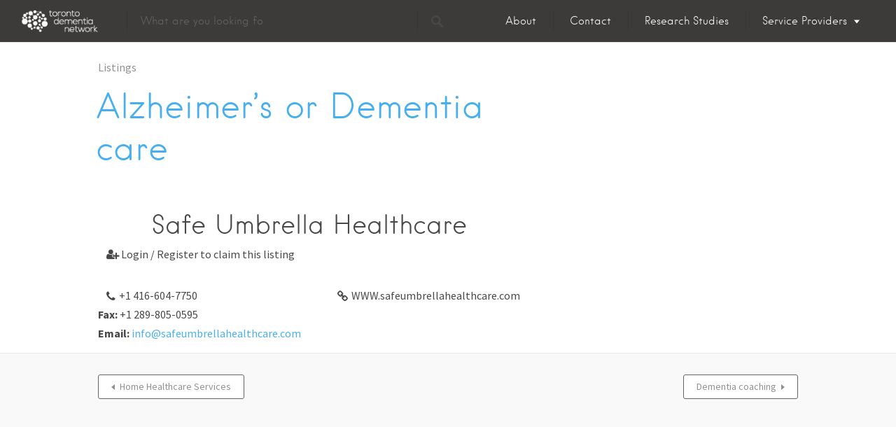

--- FILE ---
content_type: text/html; charset=UTF-8
request_url: https://tdn.alz.to/listings/safe-umbrella-healthcare-gta-mississauga-oakville-halton-markham-scarborough-alzheimers-or-dementia-care/
body_size: 15679
content:
<!DOCTYPE html>
<html lang="en-US">
<head>
<meta charset="UTF-8">
<meta name="viewport" content="width=device-width, initial-scale=1, user-scalable=no">
<link rel="profile" href="http://gmpg.org/xfn/11">
<link rel="pingback" href="https://tdn.alz.to/xmlrpc.php">

<meta name='robots' content='index, follow, max-image-preview:large, max-snippet:-1, max-video-preview:-1' />
	<style>img:is([sizes="auto" i], [sizes^="auto," i]) { contain-intrinsic-size: 3000px 1500px }</style>
	
	<!-- This site is optimized with the Yoast SEO plugin v26.2 - https://yoast.com/wordpress/plugins/seo/ -->
	<title>Alzheimer&#039;s or Dementia care | Toronto Dementia Network</title>
	<link rel="canonical" href="https://tdn.alz.to/listings/safe-umbrella-healthcare-gta-mississauga-oakville-halton-markham-scarborough-alzheimers-or-dementia-care/" />
	<meta property="og:locale" content="en_US" />
	<meta property="og:type" content="article" />
	<meta property="og:title" content="Alzheimer&#039;s or Dementia care | Toronto Dementia Network" />
	<meta property="og:description" content="Safe Umbrella provided home health care services * services provided by registered nurses, registered practical nurses, personal support workers and health care aids * services available at clients homes, nursing and retirement homes and hospitals. Services include: Companionship, sitter and escort services Foot care Home making and personal care Infant and child care Live in [&hellip;]" />
	<meta property="og:url" content="https://tdn.alz.to/listings/safe-umbrella-healthcare-gta-mississauga-oakville-halton-markham-scarborough-alzheimers-or-dementia-care/" />
	<meta property="og:site_name" content="Toronto Dementia Network" />
	<meta property="article:publisher" content="https://www.facebook.com/AlzheimerToronto" />
	<meta property="article:modified_time" content="2023-08-11T17:14:52+00:00" />
	<meta property="og:image" content="https://dev-toronto-dementia-network.pantheonsite.io/wp-content/uploads/2016/08/logo_548x223.png" />
	<meta name="twitter:card" content="summary_large_image" />
	<meta name="twitter:site" content="@alztoronto" />
	<script type="application/ld+json" class="yoast-schema-graph">{"@context":"https://schema.org","@graph":[{"@type":"WebPage","@id":"https://tdn.alz.to/listings/safe-umbrella-healthcare-gta-mississauga-oakville-halton-markham-scarborough-alzheimers-or-dementia-care/","url":"https://tdn.alz.to/listings/safe-umbrella-healthcare-gta-mississauga-oakville-halton-markham-scarborough-alzheimers-or-dementia-care/","name":"Alzheimer's or Dementia care | Toronto Dementia Network","isPartOf":{"@id":"https://tdn.alz.to/#website"},"datePublished":"2023-08-09T18:17:50+00:00","dateModified":"2023-08-11T17:14:52+00:00","breadcrumb":{"@id":"https://tdn.alz.to/listings/safe-umbrella-healthcare-gta-mississauga-oakville-halton-markham-scarborough-alzheimers-or-dementia-care/#breadcrumb"},"inLanguage":"en-US","potentialAction":[{"@type":"ReadAction","target":["https://tdn.alz.to/listings/safe-umbrella-healthcare-gta-mississauga-oakville-halton-markham-scarborough-alzheimers-or-dementia-care/"]}]},{"@type":"BreadcrumbList","@id":"https://tdn.alz.to/listings/safe-umbrella-healthcare-gta-mississauga-oakville-halton-markham-scarborough-alzheimers-or-dementia-care/#breadcrumb","itemListElement":[{"@type":"ListItem","position":1,"name":"Home","item":"https://tdn.alz.to/"},{"@type":"ListItem","position":2,"name":"Listings","item":"https://tdn.alz.to/services/"},{"@type":"ListItem","position":3,"name":"Alzheimer&#8217;s or Dementia care"}]},{"@type":"WebSite","@id":"https://tdn.alz.to/#website","url":"https://tdn.alz.to/","name":"Toronto Dementia Network","description":"Dementia Related Services and Events in Toronto","publisher":{"@id":"https://tdn.alz.to/#organization"},"potentialAction":[{"@type":"SearchAction","target":{"@type":"EntryPoint","urlTemplate":"https://tdn.alz.to/?s={search_term_string}"},"query-input":{"@type":"PropertyValueSpecification","valueRequired":true,"valueName":"search_term_string"}}],"inLanguage":"en-US"},{"@type":"Organization","@id":"https://tdn.alz.to/#organization","name":"Toronto Dementia Network","url":"https://tdn.alz.to/","logo":{"@type":"ImageObject","inLanguage":"en-US","@id":"https://tdn.alz.to/#/schema/logo/image/","url":"https://dev-toronto-dementia-network.pantheonsite.io/wp-content/uploads/2016/08/logo_548x223.png","contentUrl":"https://dev-toronto-dementia-network.pantheonsite.io/wp-content/uploads/2016/08/logo_548x223.png","width":548,"height":223,"caption":"Toronto Dementia Network"},"image":{"@id":"https://tdn.alz.to/#/schema/logo/image/"},"sameAs":["https://www.facebook.com/AlzheimerToronto","https://x.com/alztoronto","https://www.instagram.com/alztoronto","http://www.linkedin.com/company/alzheimer-society-of-toronto?trk=hb_tab_compy_id_3053788","https://www.youtube.com/user/alzheimertoronto"]}]}</script>
	<!-- / Yoast SEO plugin. -->


<link rel='dns-prefetch' href='//tdn.alz.to' />
<link rel='dns-prefetch' href='//maps.google.com' />
<link rel='dns-prefetch' href='//cdnjs.cloudflare.com' />
<link rel='dns-prefetch' href='//fonts.googleapis.com' />
<link rel="alternate" type="application/rss+xml" title="Toronto Dementia Network &raquo; Feed" href="https://tdn.alz.to/feed/" />
<link rel="alternate" type="application/rss+xml" title="Toronto Dementia Network &raquo; Comments Feed" href="https://tdn.alz.to/comments/feed/" />
<link rel="alternate" type="application/rss+xml" title="Toronto Dementia Network &raquo; Alzheimer&#8217;s or Dementia care Comments Feed" href="https://tdn.alz.to/listings/safe-umbrella-healthcare-gta-mississauga-oakville-halton-markham-scarborough-alzheimers-or-dementia-care/feed/" />
<script type="text/javascript">
/* <![CDATA[ */
window._wpemojiSettings = {"baseUrl":"https:\/\/s.w.org\/images\/core\/emoji\/16.0.1\/72x72\/","ext":".png","svgUrl":"https:\/\/s.w.org\/images\/core\/emoji\/16.0.1\/svg\/","svgExt":".svg","source":{"concatemoji":"https:\/\/tdn.alz.to\/wp-includes\/js\/wp-emoji-release.min.js?ver=6.8.3"}};
/*! This file is auto-generated */
!function(s,n){var o,i,e;function c(e){try{var t={supportTests:e,timestamp:(new Date).valueOf()};sessionStorage.setItem(o,JSON.stringify(t))}catch(e){}}function p(e,t,n){e.clearRect(0,0,e.canvas.width,e.canvas.height),e.fillText(t,0,0);var t=new Uint32Array(e.getImageData(0,0,e.canvas.width,e.canvas.height).data),a=(e.clearRect(0,0,e.canvas.width,e.canvas.height),e.fillText(n,0,0),new Uint32Array(e.getImageData(0,0,e.canvas.width,e.canvas.height).data));return t.every(function(e,t){return e===a[t]})}function u(e,t){e.clearRect(0,0,e.canvas.width,e.canvas.height),e.fillText(t,0,0);for(var n=e.getImageData(16,16,1,1),a=0;a<n.data.length;a++)if(0!==n.data[a])return!1;return!0}function f(e,t,n,a){switch(t){case"flag":return n(e,"\ud83c\udff3\ufe0f\u200d\u26a7\ufe0f","\ud83c\udff3\ufe0f\u200b\u26a7\ufe0f")?!1:!n(e,"\ud83c\udde8\ud83c\uddf6","\ud83c\udde8\u200b\ud83c\uddf6")&&!n(e,"\ud83c\udff4\udb40\udc67\udb40\udc62\udb40\udc65\udb40\udc6e\udb40\udc67\udb40\udc7f","\ud83c\udff4\u200b\udb40\udc67\u200b\udb40\udc62\u200b\udb40\udc65\u200b\udb40\udc6e\u200b\udb40\udc67\u200b\udb40\udc7f");case"emoji":return!a(e,"\ud83e\udedf")}return!1}function g(e,t,n,a){var r="undefined"!=typeof WorkerGlobalScope&&self instanceof WorkerGlobalScope?new OffscreenCanvas(300,150):s.createElement("canvas"),o=r.getContext("2d",{willReadFrequently:!0}),i=(o.textBaseline="top",o.font="600 32px Arial",{});return e.forEach(function(e){i[e]=t(o,e,n,a)}),i}function t(e){var t=s.createElement("script");t.src=e,t.defer=!0,s.head.appendChild(t)}"undefined"!=typeof Promise&&(o="wpEmojiSettingsSupports",i=["flag","emoji"],n.supports={everything:!0,everythingExceptFlag:!0},e=new Promise(function(e){s.addEventListener("DOMContentLoaded",e,{once:!0})}),new Promise(function(t){var n=function(){try{var e=JSON.parse(sessionStorage.getItem(o));if("object"==typeof e&&"number"==typeof e.timestamp&&(new Date).valueOf()<e.timestamp+604800&&"object"==typeof e.supportTests)return e.supportTests}catch(e){}return null}();if(!n){if("undefined"!=typeof Worker&&"undefined"!=typeof OffscreenCanvas&&"undefined"!=typeof URL&&URL.createObjectURL&&"undefined"!=typeof Blob)try{var e="postMessage("+g.toString()+"("+[JSON.stringify(i),f.toString(),p.toString(),u.toString()].join(",")+"));",a=new Blob([e],{type:"text/javascript"}),r=new Worker(URL.createObjectURL(a),{name:"wpTestEmojiSupports"});return void(r.onmessage=function(e){c(n=e.data),r.terminate(),t(n)})}catch(e){}c(n=g(i,f,p,u))}t(n)}).then(function(e){for(var t in e)n.supports[t]=e[t],n.supports.everything=n.supports.everything&&n.supports[t],"flag"!==t&&(n.supports.everythingExceptFlag=n.supports.everythingExceptFlag&&n.supports[t]);n.supports.everythingExceptFlag=n.supports.everythingExceptFlag&&!n.supports.flag,n.DOMReady=!1,n.readyCallback=function(){n.DOMReady=!0}}).then(function(){return e}).then(function(){var e;n.supports.everything||(n.readyCallback(),(e=n.source||{}).concatemoji?t(e.concatemoji):e.wpemoji&&e.twemoji&&(t(e.twemoji),t(e.wpemoji)))}))}((window,document),window._wpemojiSettings);
/* ]]> */
</script>
<style id='wp-emoji-styles-inline-css' type='text/css'>

	img.wp-smiley, img.emoji {
		display: inline !important;
		border: none !important;
		box-shadow: none !important;
		height: 1em !important;
		width: 1em !important;
		margin: 0 0.07em !important;
		vertical-align: -0.1em !important;
		background: none !important;
		padding: 0 !important;
	}
</style>
<link rel='stylesheet' id='wp-block-library-css' href='https://tdn.alz.to/wp-includes/css/dist/block-library/style.min.css?ver=6.8.3' type='text/css' media='all' />
<style id='classic-theme-styles-inline-css' type='text/css'>
/*! This file is auto-generated */
.wp-block-button__link{color:#fff;background-color:#32373c;border-radius:9999px;box-shadow:none;text-decoration:none;padding:calc(.667em + 2px) calc(1.333em + 2px);font-size:1.125em}.wp-block-file__button{background:#32373c;color:#fff;text-decoration:none}
</style>
<style id='global-styles-inline-css' type='text/css'>
:root{--wp--preset--aspect-ratio--square: 1;--wp--preset--aspect-ratio--4-3: 4/3;--wp--preset--aspect-ratio--3-4: 3/4;--wp--preset--aspect-ratio--3-2: 3/2;--wp--preset--aspect-ratio--2-3: 2/3;--wp--preset--aspect-ratio--16-9: 16/9;--wp--preset--aspect-ratio--9-16: 9/16;--wp--preset--color--black: #000000;--wp--preset--color--cyan-bluish-gray: #abb8c3;--wp--preset--color--white: #ffffff;--wp--preset--color--pale-pink: #f78da7;--wp--preset--color--vivid-red: #cf2e2e;--wp--preset--color--luminous-vivid-orange: #ff6900;--wp--preset--color--luminous-vivid-amber: #fcb900;--wp--preset--color--light-green-cyan: #7bdcb5;--wp--preset--color--vivid-green-cyan: #00d084;--wp--preset--color--pale-cyan-blue: #8ed1fc;--wp--preset--color--vivid-cyan-blue: #0693e3;--wp--preset--color--vivid-purple: #9b51e0;--wp--preset--gradient--vivid-cyan-blue-to-vivid-purple: linear-gradient(135deg,rgba(6,147,227,1) 0%,rgb(155,81,224) 100%);--wp--preset--gradient--light-green-cyan-to-vivid-green-cyan: linear-gradient(135deg,rgb(122,220,180) 0%,rgb(0,208,130) 100%);--wp--preset--gradient--luminous-vivid-amber-to-luminous-vivid-orange: linear-gradient(135deg,rgba(252,185,0,1) 0%,rgba(255,105,0,1) 100%);--wp--preset--gradient--luminous-vivid-orange-to-vivid-red: linear-gradient(135deg,rgba(255,105,0,1) 0%,rgb(207,46,46) 100%);--wp--preset--gradient--very-light-gray-to-cyan-bluish-gray: linear-gradient(135deg,rgb(238,238,238) 0%,rgb(169,184,195) 100%);--wp--preset--gradient--cool-to-warm-spectrum: linear-gradient(135deg,rgb(74,234,220) 0%,rgb(151,120,209) 20%,rgb(207,42,186) 40%,rgb(238,44,130) 60%,rgb(251,105,98) 80%,rgb(254,248,76) 100%);--wp--preset--gradient--blush-light-purple: linear-gradient(135deg,rgb(255,206,236) 0%,rgb(152,150,240) 100%);--wp--preset--gradient--blush-bordeaux: linear-gradient(135deg,rgb(254,205,165) 0%,rgb(254,45,45) 50%,rgb(107,0,62) 100%);--wp--preset--gradient--luminous-dusk: linear-gradient(135deg,rgb(255,203,112) 0%,rgb(199,81,192) 50%,rgb(65,88,208) 100%);--wp--preset--gradient--pale-ocean: linear-gradient(135deg,rgb(255,245,203) 0%,rgb(182,227,212) 50%,rgb(51,167,181) 100%);--wp--preset--gradient--electric-grass: linear-gradient(135deg,rgb(202,248,128) 0%,rgb(113,206,126) 100%);--wp--preset--gradient--midnight: linear-gradient(135deg,rgb(2,3,129) 0%,rgb(40,116,252) 100%);--wp--preset--font-size--small: 13px;--wp--preset--font-size--medium: 20px;--wp--preset--font-size--large: 36px;--wp--preset--font-size--x-large: 42px;--wp--preset--spacing--20: 0.44rem;--wp--preset--spacing--30: 0.67rem;--wp--preset--spacing--40: 1rem;--wp--preset--spacing--50: 1.5rem;--wp--preset--spacing--60: 2.25rem;--wp--preset--spacing--70: 3.38rem;--wp--preset--spacing--80: 5.06rem;--wp--preset--shadow--natural: 6px 6px 9px rgba(0, 0, 0, 0.2);--wp--preset--shadow--deep: 12px 12px 50px rgba(0, 0, 0, 0.4);--wp--preset--shadow--sharp: 6px 6px 0px rgba(0, 0, 0, 0.2);--wp--preset--shadow--outlined: 6px 6px 0px -3px rgba(255, 255, 255, 1), 6px 6px rgba(0, 0, 0, 1);--wp--preset--shadow--crisp: 6px 6px 0px rgba(0, 0, 0, 1);}:where(.is-layout-flex){gap: 0.5em;}:where(.is-layout-grid){gap: 0.5em;}body .is-layout-flex{display: flex;}.is-layout-flex{flex-wrap: wrap;align-items: center;}.is-layout-flex > :is(*, div){margin: 0;}body .is-layout-grid{display: grid;}.is-layout-grid > :is(*, div){margin: 0;}:where(.wp-block-columns.is-layout-flex){gap: 2em;}:where(.wp-block-columns.is-layout-grid){gap: 2em;}:where(.wp-block-post-template.is-layout-flex){gap: 1.25em;}:where(.wp-block-post-template.is-layout-grid){gap: 1.25em;}.has-black-color{color: var(--wp--preset--color--black) !important;}.has-cyan-bluish-gray-color{color: var(--wp--preset--color--cyan-bluish-gray) !important;}.has-white-color{color: var(--wp--preset--color--white) !important;}.has-pale-pink-color{color: var(--wp--preset--color--pale-pink) !important;}.has-vivid-red-color{color: var(--wp--preset--color--vivid-red) !important;}.has-luminous-vivid-orange-color{color: var(--wp--preset--color--luminous-vivid-orange) !important;}.has-luminous-vivid-amber-color{color: var(--wp--preset--color--luminous-vivid-amber) !important;}.has-light-green-cyan-color{color: var(--wp--preset--color--light-green-cyan) !important;}.has-vivid-green-cyan-color{color: var(--wp--preset--color--vivid-green-cyan) !important;}.has-pale-cyan-blue-color{color: var(--wp--preset--color--pale-cyan-blue) !important;}.has-vivid-cyan-blue-color{color: var(--wp--preset--color--vivid-cyan-blue) !important;}.has-vivid-purple-color{color: var(--wp--preset--color--vivid-purple) !important;}.has-black-background-color{background-color: var(--wp--preset--color--black) !important;}.has-cyan-bluish-gray-background-color{background-color: var(--wp--preset--color--cyan-bluish-gray) !important;}.has-white-background-color{background-color: var(--wp--preset--color--white) !important;}.has-pale-pink-background-color{background-color: var(--wp--preset--color--pale-pink) !important;}.has-vivid-red-background-color{background-color: var(--wp--preset--color--vivid-red) !important;}.has-luminous-vivid-orange-background-color{background-color: var(--wp--preset--color--luminous-vivid-orange) !important;}.has-luminous-vivid-amber-background-color{background-color: var(--wp--preset--color--luminous-vivid-amber) !important;}.has-light-green-cyan-background-color{background-color: var(--wp--preset--color--light-green-cyan) !important;}.has-vivid-green-cyan-background-color{background-color: var(--wp--preset--color--vivid-green-cyan) !important;}.has-pale-cyan-blue-background-color{background-color: var(--wp--preset--color--pale-cyan-blue) !important;}.has-vivid-cyan-blue-background-color{background-color: var(--wp--preset--color--vivid-cyan-blue) !important;}.has-vivid-purple-background-color{background-color: var(--wp--preset--color--vivid-purple) !important;}.has-black-border-color{border-color: var(--wp--preset--color--black) !important;}.has-cyan-bluish-gray-border-color{border-color: var(--wp--preset--color--cyan-bluish-gray) !important;}.has-white-border-color{border-color: var(--wp--preset--color--white) !important;}.has-pale-pink-border-color{border-color: var(--wp--preset--color--pale-pink) !important;}.has-vivid-red-border-color{border-color: var(--wp--preset--color--vivid-red) !important;}.has-luminous-vivid-orange-border-color{border-color: var(--wp--preset--color--luminous-vivid-orange) !important;}.has-luminous-vivid-amber-border-color{border-color: var(--wp--preset--color--luminous-vivid-amber) !important;}.has-light-green-cyan-border-color{border-color: var(--wp--preset--color--light-green-cyan) !important;}.has-vivid-green-cyan-border-color{border-color: var(--wp--preset--color--vivid-green-cyan) !important;}.has-pale-cyan-blue-border-color{border-color: var(--wp--preset--color--pale-cyan-blue) !important;}.has-vivid-cyan-blue-border-color{border-color: var(--wp--preset--color--vivid-cyan-blue) !important;}.has-vivid-purple-border-color{border-color: var(--wp--preset--color--vivid-purple) !important;}.has-vivid-cyan-blue-to-vivid-purple-gradient-background{background: var(--wp--preset--gradient--vivid-cyan-blue-to-vivid-purple) !important;}.has-light-green-cyan-to-vivid-green-cyan-gradient-background{background: var(--wp--preset--gradient--light-green-cyan-to-vivid-green-cyan) !important;}.has-luminous-vivid-amber-to-luminous-vivid-orange-gradient-background{background: var(--wp--preset--gradient--luminous-vivid-amber-to-luminous-vivid-orange) !important;}.has-luminous-vivid-orange-to-vivid-red-gradient-background{background: var(--wp--preset--gradient--luminous-vivid-orange-to-vivid-red) !important;}.has-very-light-gray-to-cyan-bluish-gray-gradient-background{background: var(--wp--preset--gradient--very-light-gray-to-cyan-bluish-gray) !important;}.has-cool-to-warm-spectrum-gradient-background{background: var(--wp--preset--gradient--cool-to-warm-spectrum) !important;}.has-blush-light-purple-gradient-background{background: var(--wp--preset--gradient--blush-light-purple) !important;}.has-blush-bordeaux-gradient-background{background: var(--wp--preset--gradient--blush-bordeaux) !important;}.has-luminous-dusk-gradient-background{background: var(--wp--preset--gradient--luminous-dusk) !important;}.has-pale-ocean-gradient-background{background: var(--wp--preset--gradient--pale-ocean) !important;}.has-electric-grass-gradient-background{background: var(--wp--preset--gradient--electric-grass) !important;}.has-midnight-gradient-background{background: var(--wp--preset--gradient--midnight) !important;}.has-small-font-size{font-size: var(--wp--preset--font-size--small) !important;}.has-medium-font-size{font-size: var(--wp--preset--font-size--medium) !important;}.has-large-font-size{font-size: var(--wp--preset--font-size--large) !important;}.has-x-large-font-size{font-size: var(--wp--preset--font-size--x-large) !important;}
:where(.wp-block-post-template.is-layout-flex){gap: 1.25em;}:where(.wp-block-post-template.is-layout-grid){gap: 1.25em;}
:where(.wp-block-columns.is-layout-flex){gap: 2em;}:where(.wp-block-columns.is-layout-grid){gap: 2em;}
:root :where(.wp-block-pullquote){font-size: 1.5em;line-height: 1.6;}
</style>
<link rel='stylesheet' id='select2-css' href='https://tdn.alz.to/wp-content/plugins/wp-job-manager/assets/lib/select2/select2.min.css?ver=4.0.10' type='text/css' media='all' />
<link rel='stylesheet' id='wp-job-manager-frontend-css' href='https://tdn.alz.to/wp-content/plugins/wp-job-manager/assets/dist/css/frontend.css?ver=dfd3b8d2ce68f47df57d' type='text/css' media='all' />
<link rel='stylesheet' id='listable-default-fonts-css' href='https://fonts.googleapis.com/css?family=Source+Sans+Pro%3A400%2C300%2C600%2C700&#038;ver=6.8.3' type='text/css' media='all' />
<link rel='stylesheet' id='listable-style-css' href='https://tdn.alz.to/wp-content/themes/listable/style.css?ver=100.8.5' type='text/css' media='all' />
<script type="text/javascript" src="https://tdn.alz.to/wp-includes/js/jquery/jquery.min.js?ver=3.7.1" id="jquery-core-js"></script>
<script type="text/javascript" src="https://tdn.alz.to/wp-includes/js/jquery/jquery-migrate.min.js?ver=3.4.1" id="jquery-migrate-js"></script>
<script type="text/javascript" src="//cdnjs.cloudflare.com/ajax/libs/gsap/1.18.5/TweenLite.min.js?ver=6.8.3" id="tween-lite-js"></script>
<script type="text/javascript" src="//cdnjs.cloudflare.com/ajax/libs/gsap/1.18.5/plugins/ScrollToPlugin.min.js?ver=6.8.3" id="scroll-to-plugin-js"></script>
<script type="text/javascript" src="//cdnjs.cloudflare.com/ajax/libs/gsap/1.18.5/plugins/CSSPlugin.min.js?ver=6.8.3" id="cssplugin-js"></script>
<link rel="https://api.w.org/" href="https://tdn.alz.to/wp-json/" /><link rel="alternate" title="JSON" type="application/json" href="https://tdn.alz.to/wp-json/wp/v2/job-listings/13748" /><link rel="EditURI" type="application/rsd+xml" title="RSD" href="https://tdn.alz.to/xmlrpc.php?rsd" />
<meta name="generator" content="WordPress 6.8.3" />
<link rel='shortlink' href='https://tdn.alz.to/?p=13748' />
<link rel="alternate" title="oEmbed (JSON)" type="application/json+oembed" href="https://tdn.alz.to/wp-json/oembed/1.0/embed?url=https%3A%2F%2Ftdn.alz.to%2Flistings%2Fsafe-umbrella-healthcare-gta-mississauga-oakville-halton-markham-scarborough-alzheimers-or-dementia-care%2F" />
<link rel="alternate" title="oEmbed (XML)" type="text/xml+oembed" href="https://tdn.alz.to/wp-json/oembed/1.0/embed?url=https%3A%2F%2Ftdn.alz.to%2Flistings%2Fsafe-umbrella-healthcare-gta-mississauga-oakville-halton-markham-scarborough-alzheimers-or-dementia-care%2F&#038;format=xml" />
<meta name="google-site-verification" content="am8ob_OyZL5OxF6vUTEcwCjdAa57fkHhqwCaPirKeG8" />
<!-- Google Tag Manager -->
<noscript><iframe src="//www.googletagmanager.com/ns.html?id=GTM-WDQJGH"
height="0" width="0" style="display:none;visibility:hidden"></iframe></noscript>
<script>(function(w,d,s,l,i){w[l]=w[l]||[];w[l].push({'gtm.start':
new Date().getTime(),event:'gtm.js'});var f=d.getElementsByTagName(s)[0],
j=d.createElement(s),dl=l!='dataLayer'?'&l='+l:'';j.async=true;j.src=
'//www.googletagmanager.com/gtm.js?id='+i+dl;f.parentNode.insertBefore(j,f);
})(window,document,'script','dataLayer','GTM-WDQJGH');</script>
<!-- End Google Tag Manager --><link rel="icon" href="https://tdn.alz.to/wp-content/uploads/2017/06/cropped-logo_brain_512x512-32x32.png" sizes="32x32" />
<link rel="icon" href="https://tdn.alz.to/wp-content/uploads/2017/06/cropped-logo_brain_512x512-192x192.png" sizes="192x192" />
<link rel="apple-touch-icon" href="https://tdn.alz.to/wp-content/uploads/2017/06/cropped-logo_brain_512x512-180x180.png" />
<meta name="msapplication-TileImage" content="https://tdn.alz.to/wp-content/uploads/2017/06/cropped-logo_brain_512x512-270x270.png" />
		<style type="text/css" id="wp-custom-css">
			.flexbox .card__company {
	-webkit-flex-grow: 1;
	flex-grow: 1; 
	-ms-flex-positive: 1;
}

.card--listing.is--featured {
    border: 2px solid red !important;
}

.card--listing.is--featured .card__image::before {
	background: none!important;
}

.card__featured-tag {
	background-color: #ff4d55!important;
}

.page-listings .card__image {
	display: block!important;
}

.popup__image::after, .card__image::after {
	padding-top: 10px!important;
}

.popup__image, .card__image {
	background: none!important;
}

.header-facet-wrapper .search-submit {
    margin-left: 220px; 
}

.address__state-short, .address__country-short { display: none; }

.address__city, .address__postcode { display: inline; }

.page-template-default .header-facet-wrapper {
	color: #ffffff;
}

.page-template-default  .facetwp-facet-fsearch input[type=text] {
	color: #ffffff;
}
.page-template-default  .facetwp-facet-fsearch .facetwp-search::-ms-input-placeholder {
	color: #D4D4D4;
}

.page-template-default  .facetwp-facet-fsearch .facetwp-search::-moz-placeholder {
	color: #D4D4D4;
}

.page-template-default  .facetwp-facet-fsearch .facetwp-search:-moz-placeholder {
	color: #D4D4D4;
}

.page-template-default .facetwp-facet-fsearch .facetwp-search::-webkit-input-placeholder {
	color: #D4D4D4;
}

.page-template-front_page .header--transparent .menu-trigger.menu--open {
    -webkit-filter: invert(0);
    filter: invert(0);
}

@media only screen and (min-width: 900px) {
	.page-header.has-featured-image {
		padding: 3.75rem;
	}
	.page-header:not(.has-featured-image) {
		padding: 3.75rem;
	}
}
		</style>
		</head>
<body class="wp-singular job_listing-template-default single single-job_listing postid-13748 wp-custom-logo wp-theme-listable is--using-facetwp listable" data-mapbox-token="" data-mapbox-style="">
<div id="page" class="hfeed site">
	<a class="skip-link screen-reader-text" href="#content">Skip to content</a>

	<header id="masthead" class="site-header  " role="banner">
		<div class="site-branding  site-branding--image"><a href="https://tdn.alz.to/" class="custom-logo-link" rel="home"><img width="147" height="39" src="https://tdn.alz.to/wp-content/uploads/2016/08/logo_147x39.png" class="custom-logo" alt="TDN" decoding="async" /></a></div>
					<div class="header-facet-wrapper">
				<div class="facetwp-facet facetwp-facet-fsearch facetwp-type-search" data-name="fsearch" data-type="search"></div>					<div class="hide">
						<script>
							(function ($) {
								$(document).ready(function () {
									//prevent the facets from disappearing
									FWP.loading_handler = function() {}
								});

								$(document).on('keyup','.header-facet-wrapper input[type="text"]', function(e) {
									if (e.which === 13) {
										//if the user presses ENTER/RETURN in a text field then redirect
										facetwp_redirect_to_listings();
										return false;
									}
								});

								$(document).on('change','.header-facet-wrapper select, .header-facet-wrapper input[type="checkbox"]', function(ev, el) {
									if ( $( this ).val() !== '' ) {
										facetwp_redirect_to_listings();
									}
								});
							})(jQuery);

							facetwp_redirect_to_listings = function() {
								jQuery('body').css('opacity', '0');
								//wait a little bit
								setTimeout(function () {
									//if the user presses ENTER/RETURN in a text field then redirect
									FWP.parse_facets();
									FWP.set_hash();

									var query_string = FWP.build_query_string();
									if ('' != query_string) {
										query_string = '?' + query_string;
									}
									window.location.href = 'https://tdn.alz.to/services/' + query_string;
									return false;
								}, 700);
							}
						</script>
						<div class="facetwp-template" data-name="listings"></div>					</div>
								<button class="search-submit" name="submit" id="searchsubmit" onclick="FWP.refresh(); facetwp_redirect_to_listings();">
					<svg class="search-icon" width="18px" height="18px" viewBox="0 0 18 18" version="1.1" xmlns="http://www.w3.org/2000/svg" xmlns:xlink="http://www.w3.org/1999/xlink">
    <defs></defs>
    <g id="Layout---Header" stroke="none" stroke-width="1" fill="none" fill-rule="evenodd">
        <g id="Header-4" transform="translate(-486.000000, -76.000000)" fill="currentColor">
            <g id="Header" transform="translate(0.000000, 55.000000)">
                <g id="Search" transform="translate(226.000000, 17.000000)">
                    <path d="M276.815533,20.8726 C276.2478,21.4392667 275.3406,21.4392667 274.801133,20.8726 L270.318733,16.3611333 C267.7374,18.0352667 264.2478,17.7518 261.9782,15.4539333 C259.3406,12.8155333 259.3406,8.61633333 261.9782,5.979 C264.6166,3.34033333 268.815533,3.34033333 271.4542,5.979 C273.694733,8.21953333 274.035533,11.7374 272.3614,14.3184667 L276.8718,18.8299333 C277.3542,19.3686 277.3542,20.3051333 276.815533,20.8726 L276.815533,20.8726 Z M269.694733,7.6518 C268.020867,5.979 265.297933,5.979 263.624067,7.6518 C261.949933,9.32593333 261.949933,12.0499333 263.624067,13.7227333 C265.297933,15.3966 268.020867,15.3966 269.694733,13.7227333 C271.368867,12.0499333 271.368867,9.32593333 269.694733,7.6518 L269.694733,7.6518 Z" id="Search-Icon"></path>
                </g>
            </g>
        </g>
    </g>
</svg>
				</button>
			</div>
		

				<button class="menu-trigger  menu--open  js-menu-trigger">
		<svg width="30px" height="30px" viewBox="0 0 30 30" version="1.1" xmlns="http://www.w3.org/2000/svg" xmlns:xlink="http://www.w3.org/1999/xlink">
    <defs></defs>
    <g id="Responsiveness" stroke="none" stroke-width="1" fill="currentColor" fill-rule="evenodd">
        <g id="noun_70916" transform="translate(0.000000, 5.000000)">
            <path d="M0.909090909,2.22222222 L29.0909091,2.22222222 C29.5927273,2.22222222 30,1.72444444 30,1.11111111 C30,0.497777778 29.5927273,0 29.0909091,0 L0.909090909,0 C0.407272727,0 0,0.497777778 0,1.11111111 C0,1.72444444 0.407272727,2.22222222 0.909090909,2.22222222 L0.909090909,2.22222222 Z" id="Shape"></path>
            <path d="M0.909090909,11.1111111 L29.0909091,11.1111111 C29.5927273,11.1111111 30,10.6133333 30,10 C30,9.38666667 29.5927273,8.88888889 29.0909091,8.88888889 L0.909090909,8.88888889 C0.407272727,8.88888889 0,9.38666667 0,10 C0,10.6133333 0.407272727,11.1111111 0.909090909,11.1111111 L0.909090909,11.1111111 Z" id="Shape"></path>
            <path d="M0.909090909,20 L29.0909091,20 C29.5927273,20 30,19.5022222 30,18.8888889 C30,18.2755556 29.5927273,17.7777778 29.0909091,17.7777778 L0.909090909,17.7777778 C0.407272727,17.7777778 0,18.2755556 0,18.8888889 C0,19.5022222 0.407272727,20 0.909090909,20 L0.909090909,20 Z" id="Shape"></path>
        </g>
    </g>
</svg>
		</button>
		<nav id="site-navigation" class="menu-wrapper" role="navigation">
			<button class="menu-trigger  menu--close  js-menu-trigger">

				<svg class="close-icon" width="30" height="30" viewBox="0 0 30 30" fill="currentColor" xmlns="http://www.w3.org/2000/svg"><path d="M16.326 15l13.4-13.4c.366-.366.366-.96 0-1.325-.366-.367-.96-.367-1.326 0L15 13.675 1.6.275C1.235-.093.64-.093.275.275c-.367.365-.367.96 0 1.324l13.4 13.4-13.4 13.4c-.367.364-.367.96 0 1.323.182.184.422.275.662.275.24 0 .48-.09.663-.276l13.4-13.4 13.4 13.4c.183.184.423.275.663.275.24 0 .48-.09.662-.276.367-.365.367-.96 0-1.324L16.325 15z" fill-rule="evenodd"/>

			</button>

			<ul id="menu-main-menu" class="primary-menu"><li id="menu-item-11177" class="menu-item menu-item-type-post_type menu-item-object-page menu-item-11177"><a href="https://tdn.alz.to/about/" class=" ">About</a></li>
<li id="menu-item-11176" class="menu-item menu-item-type-post_type menu-item-object-page menu-item-11176"><a href="https://tdn.alz.to/contact/" class=" ">Contact</a></li>
<li id="menu-item-13372" class="menu-item menu-item-type-custom menu-item-object-custom menu-item-13372"><a href="/research-studies/" class=" ">Research Studies</a></li>
<li id="menu-item-12663" class="menu-item menu-item-type-custom menu-item-object-custom menu-item-has-children menu-item-12663"><a href="/login/" class=" ">Service Providers</a>
<ul class="sub-menu">
	<li id="menu-item-12784" class="menu-item menu-item-type-post_type menu-item-object-page menu-item-12784"><a href="https://tdn.alz.to/how-to/" class=" ">How To</a></li>
	<li id="menu-item-11199" class="nmr-logged-out menu-item menu-item-type-custom menu-item-object-custom menu-item-11199"><a href="/new-account" class=" ">Register</a></li>
	<li id="menu-item-12662" class="nmr-logged-out menu-item menu-item-type-custom menu-item-object-custom menu-item-12662"><a href="/account" class=" ">Log In</a></li>
</ul>
</li>
</ul>
		</nav>
			</header><!-- #masthead -->

	<div id="content" class="site-content js-header-height-padding-top">

<div id="primary" class="content-area">
	<main id="main" class="site-main" role="main">

	
		<article id="post-13748" class="post-13748 job_listing type-job_listing status-publish hentry service_type-behavioural-management service_type-client-intervention-and-assistance service_type-dementia-specific service_type-early-onset-services-under-65 service_type-homemaking-home-help service_type-hospital-to-home-transition-service service_type-in-home-and-community-services service_type-live-in-caregivers service_type-nursing-services service_type-occupational-therapy service_type-palliative-care-hospice service_type-personal-care-personal-support service_type-physiotherapy service_type-respite-care-at-home service_type-transportation-services language-english language-french language-hindi language-portugese delivery-modality-at-a-clinic delivery-modality-in-a-long-term-care-facility delivery-modality-in-home not-claimed" itemscope itemtype="http://schema.org/LocalBusiness">
			
				<div>
					
<div class="single_job_listing"
	data-latitude=""
	data-longitude=""
	data-categories=""
	>

			<div class="grid">
			<div class="grid__item  column-content  entry-content">
				<header class="entry-header">
					<nav class="single-categories-breadcrumb">
						<a href="https://tdn.alz.to/services/">Listings</a> >>
											</nav>

					<h1 class="entry-title" itemprop="name">Alzheimer&#8217;s or Dementia care</h1>
					<h2 id="jmfe-wrap-company_name" class="jmfe-custom-field-wrap "><center id="jmfe-custom-company_name" class="jmfe-custom-field ">Safe Umbrella Healthcare</center></h2>					<p><a href='/wp-login.php?action=register' class='claim-listing listing-contact'><span style='font-family: FontAwesome;'>&#xf234;</span> Login / Register to claim this listing</a></p>
				<div class="single-meta">
				<a class="listing-contact  listing--phone" href="tel:+1 416-604-7750" itemprop="telephone">+1 416-604-7750</a>
						<a class="listing-contact  listing--website" href="http://WWW.safeumbrellahealthcare.com" itemprop="url" target="_blank" rel="nofollow">WWW.safeumbrellahealthcare.com</a>
			</div><div id="jmfe-wrap-company_fax" class="jmfe-custom-field-wrap "><strong id="jmfe-label-company_fax" class="jmfe-custom-field-label">Fax:</strong> +1 289-805-0595</div><strong id="jmfe-label-company_email" class="jmfe-custom-field-label">Email:</strong> <a target="_blank" id="jmfe-custom-company_email" href="mailto:info@safeumbrellahealthcare.com" class="jmfe-custom-field ">info@safeumbrellahealthcare.com</a>				</header><!-- .entry-header -->
							</div> <!-- / .column-1 -->

			<div class="grid__item  column-sidebar">
				
			</div><!-- / .column-2 -->
		</div>
	</div>				</div><!-- .entry-content -->

				<footer class="entry-footer">
									</footer><!-- .entry-footer -->

					</article><!-- #post-## -->

		
	<nav class="navigation post-navigation" aria-label="Posts">
		<h2 class="screen-reader-text">Post navigation</h2>
		<div class="nav-links"><div class="nav-previous"><a href="https://tdn.alz.to/listings/ideal-caregivers4u-home-healthcare-services/" rel="prev">Home Healthcare Services</a></div><div class="nav-next"><a href="https://tdn.alz.to/listings/mimico-medical-398-royal-york-rd-etobicoke-dementia-coaching/" rel="next">Dementia coaching</a></div></div>
	</nav>	</main><!-- #main -->
</div><!-- #primary -->


	</div><!-- #content -->

	<footer id="colophon" class="site-footer" role="contentinfo">
				<div class="footer-text-area">
			<div class="site-info">
											</div><!-- .site-info -->
			<div class="theme-info">
			<!--
				<a href=""></a>
				<span class="sep">  </span>
							//-->
			</div>
		</div>
	</footer><!-- #colophon -->
</div><!-- #page -->

<div class="hide">
	<div class="arrow-icon-svg"><svg width="25" height="23" viewBox="0 0 25 23" xmlns="http://www.w3.org/2000/svg"><path d="M24.394 12.81c.04-.043.08-.084.114-.13.02-.02.04-.047.055-.07l.025-.034c.258-.345.412-.773.412-1.24 0-.464-.154-.89-.412-1.237-.01-.02-.022-.036-.035-.05l-.045-.06c-.035-.044-.073-.09-.118-.13L15.138.61c-.814-.813-2.132-.813-2.946 0-.814.814-.814 2.132 0 2.947l5.697 5.7H2.08c-1.148 0-2.08.93-2.08 2.083 0 1.15.932 2.082 2.084 2.085H17.89l-5.7 5.695c-.814.815-.814 2.137 0 2.95.814.815 2.132.815 2.946 0l9.256-9.255c-.004-.003 0-.006 0-.006z" fill="currentColor" fill-rule="evenodd"/></svg>

</div>
	<div class="cluster-icon-svg"><svg width="50px" height="62px" viewBox="0 0 50 62" version="1.1" xmlns="http://www.w3.org/2000/svg" xmlns:xlink="http://www.w3.org/1999/xlink">
    <defs>
        <filter x="-50%" y="-50%" width="200%" height="200%" filterUnits="objectBoundingBox" id="filter-1">
            <feOffset dx="0" dy="1" in="SourceAlpha" result="shadowOffsetOuter1"></feOffset>
            <feGaussianBlur stdDeviation="1" in="shadowOffsetOuter1" result="shadowBlurOuter1"></feGaussianBlur>
            <feColorMatrix values="0 0 0 0 0   0 0 0 0 0   0 0 0 0 0  0 0 0 0.35 0" in="shadowBlurOuter1" type="matrix" result="shadowMatrixOuter1"></feColorMatrix>
            <feMerge>
                <feMergeNode in="shadowMatrixOuter1"></feMergeNode>
                <feMergeNode in="SourceGraphic"></feMergeNode>
            </feMerge>
        </filter>
        <path id="unique-path-2" d="M6.75141997,6.76666667 C0.287315594,13.2746963 -1.50665686,22.6191407 1.24745785,30.7382815 C7.20204673,48.0746963 23.0106822,58 23.0106822,58 C23.0106822,58 38.6298497,48.1382815 44.6475946,30.9969185 C44.6475946,30.9333333 44.7107506,30.8697481 44.7107506,30.8027259 C47.5280214,22.6191407 45.7340489,13.2746963 39.2699445,6.76666667 C30.3086168,-2.25555556 15.7127477,-2.25555556 6.75141997,6.76666667 Z"></path>
        <filter x="-50%" y="-50%" width="200%" height="200%" filterUnits="objectBoundingBox" id="filter-3">
            <feOffset dx="0" dy="1" in="SourceAlpha" result="shadowOffsetOuter1"></feOffset>
            <feGaussianBlur stdDeviation="1" in="shadowOffsetOuter1" result="shadowBlurOuter1"></feGaussianBlur>
            <feColorMatrix values="0 0 0 0 0   0 0 0 0 0   0 0 0 0 0  0 0 0 0.35 0" in="shadowBlurOuter1" type="matrix" result="shadowMatrixOuter1"></feColorMatrix>
            <feMerge>
                <feMergeNode in="shadowMatrixOuter1"></feMergeNode>
                <feMergeNode in="SourceGraphic"></feMergeNode>
            </feMerge>
        </filter>
        <path id="unique-path-4" d="M8.87079997,8.83664825 C3.24983965,14.4470186 1.6898636,22.5025742 4.08474595,29.5018334 C9.26264933,44.4470186 23.0092889,53.0033149 23.0092889,53.0033149 C23.0092889,53.0033149 36.5911736,44.5018334 41.8239953,29.7247964 C41.8239953,29.6699816 41.8789136,29.6151668 41.8789136,29.557389 C44.3287142,22.5025742 42.7687382,14.4470186 37.1477778,8.83664825 C29.355319,1.05887047 16.6632588,1.05887047 8.87079997,8.83664825 Z"></path>
        <filter x="-50%" y="-50%" width="200%" height="200%" filterUnits="objectBoundingBox" id="filter-5">
            <feOffset dx="0" dy="1" in="SourceAlpha" result="shadowOffsetOuter1"></feOffset>
            <feGaussianBlur stdDeviation="1" in="shadowOffsetOuter1" result="shadowBlurOuter1"></feGaussianBlur>
            <feColorMatrix values="0 0 0 0 0   0 0 0 0 0   0 0 0 0 0  0 0 0 0.35 0" in="shadowBlurOuter1" type="matrix" result="shadowMatrixOuter1"></feColorMatrix>
            <feMerge>
                <feMergeNode in="shadowMatrixOuter1"></feMergeNode>
                <feMergeNode in="SourceGraphic"></feMergeNode>
            </feMerge>
        </filter>
        <path id="unique-path-6" d="M10.28372,10.25 C5.22485568,15.2993333 3.82087724,22.5493333 5.97627136,28.8486667 C10.6363844,42.2993333 23.00836,50 23.00836,50 C23.00836,50 35.2320563,42.3486667 39.9415958,29.0493333 C39.9415958,29 39.9910222,28.9506667 39.9910222,28.8986667 C42.1958428,22.5493333 40.7918644,15.2993333 35.7330001,10.25 C28.7197871,3.25 17.296933,3.25 10.28372,10.25 Z"></path>
        <filter x="-50%" y="-50%" width="200%" height="200%" filterUnits="objectBoundingBox" id="filter-7">
            <feOffset dx="0" dy="1" in="SourceAlpha" result="shadowOffsetOuter1"></feOffset>
            <feGaussianBlur stdDeviation="1" in="shadowOffsetOuter1" result="shadowBlurOuter1"></feGaussianBlur>
            <feColorMatrix values="0 0 0 0 0   0 0 0 0 0   0 0 0 0 0  0 0 0 0.35 0" in="shadowBlurOuter1" type="matrix" result="shadowMatrixOuter1"></feColorMatrix>
            <feMerge>
                <feMergeNode in="shadowMatrixOuter1"></feMergeNode>
                <feMergeNode in="SourceGraphic"></feMergeNode>
            </feMerge>
        </filter>
        <path id="unique-path-8" d="M11.69664,11.6666667 C7.19987172,16.154963 5.95189088,22.5994074 7.86779676,28.1988148 C12.0101195,40.154963 23.0074311,47 23.0074311,47 C23.0074311,47 33.8729389,40.1988148 38.0591962,28.3771852 C38.0591962,28.3333333 38.1031309,28.2894815 38.1031309,28.2432593 C40.0629714,22.5994074 38.8149905,16.154963 34.3182223,11.6666667 C28.0842552,5.44444444 17.9306071,5.44444444 11.69664,11.6666667 Z"></path>
    </defs>
    <g id="Page---Listings-Archive" stroke="none" stroke-width="1" fill="none" fill-rule="evenodd">
        <g id="Pin-4" transform="translate(2.000000, 1.000000)">
            <g id="Pin-Copy-4" filter="url(#filter-1)">
                <use fill="#FFFFFF" xlink:href="#unique-path-2"></use>
                <use id="svgCluster1" fill="currentColor" xlink:href="#unique-path-2"></use>
            </g>
            <g id="Pin-Copy-3" filter="url(#filter-3)">
                <use fill="#FFFFFF" fill-rule="evenodd" xlink:href="#unique-path-4"></use>
                <use id="svgCluster2" fill="none" xlink:href="#unique-path-4"></use>
            </g>
            <g id="Pin-Copy-6" filter="url(#filter-5)">
                <use fill="#FFFFFF" fill-rule="evenodd" xlink:href="#unique-path-6"></use>
                <use id="svgCluster3" fill="none" xlink:href="#unique-path-6"></use>
            </g>
            <g id="Pin-Copy-5" filter="url(#filter-7)">
                <use fill="#FFFFFF" fill-rule="evenodd" xlink:href="#unique-path-8"></use>
                <use id="svgCluster4" fill="none" xlink:href="#unique-path-8"></use>
            </g>
        </g>
    </g>
</svg>
</div>
	<div class="selected-icon-svg"><svg width="48px" height="59px" viewBox="0 0 48 59" version="1.1" xmlns="http://www.w3.org/2000/svg" xmlns:xlink="http://www.w3.org/1999/xlink">
    <defs>
        <filter x="-50%" y="-50%" width="200%" height="200%" filterUnits="objectBoundingBox" id="filter-1">
            <feOffset dx="0" dy="1" in="SourceAlpha" result="shadowOffsetOuter1"></feOffset>
            <feGaussianBlur stdDeviation="1" in="shadowOffsetOuter1" result="shadowBlurOuter1"></feGaussianBlur>
            <feColorMatrix values="0 0 0 0 0   0 0 0 0 0   0 0 0 0 0  0 0 0 0.35 0" in="shadowBlurOuter1" type="matrix" result="shadowMatrixOuter1"></feColorMatrix>
            <feMerge>
                <feMergeNode in="shadowMatrixOuter1"></feMergeNode>
                <feMergeNode in="SourceGraphic"></feMergeNode>
            </feMerge>
        </filter>
        <path id="path-2" d="M6.47133474,6.469534 C0.275396197,12.691788 -1.44415263,21.6259064 1.19570658,29.3885257 C6.90326708,45.9636772 22.0560753,55.4531486 22.0560753,55.4531486 C22.0560753,55.4531486 37.0272756,46.0244703 42.7953721,29.6358057 C42.7953721,29.5750126 42.8559081,29.5142195 42.8559081,29.4501403 C45.5563033,21.6259064 43.8367544,12.691788 37.6408159,6.469534 C29.0512523,-2.15651133 15.0608983,-2.15651133 6.47133474,6.469534 Z"></path>
    </defs>
    <g stroke="none" stroke-width="1" fill="none" fill-rule="evenodd">
        <g transform="translate(2.000000, 1.000000)">
            <g id="Pin" filter="url(#filter-1)">
                <use fill="#FFFFFF" xlink:href="#path-2"></use>
                <use id="selected" xlink:href="#path-2"></use>
            </g>
            <ellipse id="oval" fill="#FFFFFF" cx="22" cy="22.0243094" rx="18" ry="18.0198895"></ellipse>
        </g>
    </g>
</svg>
</div>
	<div class="empty-icon-svg"><svg width="48px" height="59px" viewBox="0 0 48 59" version="1.1" xmlns="http://www.w3.org/2000/svg" xmlns:xlink="http://www.w3.org/1999/xlink">
    <defs>
        <filter x="-50%" y="-50%" width="200%" height="200%" filterUnits="objectBoundingBox" id="filter-1">
            <feOffset dx="0" dy="1" in="SourceAlpha" result="shadowOffsetOuter1"></feOffset>
            <feGaussianBlur stdDeviation="1" in="shadowOffsetOuter1" result="shadowBlurOuter1"></feGaussianBlur>
            <feColorMatrix values="0 0 0 0 0   0 0 0 0 0   0 0 0 0 0  0 0 0 0.35 0" in="shadowBlurOuter1" type="matrix" result="shadowMatrixOuter1"></feColorMatrix>
            <feMerge>
                <feMergeNode in="shadowMatrixOuter1"></feMergeNode>
                <feMergeNode in="SourceGraphic"></feMergeNode>
            </feMerge>
        </filter>
	    <path d="M8.47133474,8.077269 C2.2753962,14.299523 0.55584737,23.2336414 3.19570658,30.9962607 C8.90326708,47.5714122 24.0560753,57.0608836 24.0560753,57.0608836 C24.0560753,57.0608836 39.0272756,47.6322053 44.7953721,31.2435407 C44.7953721,31.1827476 44.8559081,31.1219545 44.8559081,31.0578753 C47.5563033,23.2336414 45.8367544,14.299523 39.6408159,8.077269 C31.0512523,-0.54877633 17.0608983,-0.54877633 8.47133474,8.077269 L8.47133474,8.077269 Z M24,33.607735 C29.5228475,33.607735 34,29.1305825 34,23.607735 C34,18.0848875 29.5228475,13.607735 24,13.607735 C18.4771525,13.607735 14,18.0848875 14,23.607735 C14,29.1305825 18.4771525,33.607735 24,33.607735 L24,33.607735 Z" id="path-empty"></path>
    </defs>
    <g stroke="none" stroke-width="1" fill="none" fill-rule="evenodd">
        <g transform="translate(2.000000, 1.000000)">
            <g id="Pin" filter="url(#filter-1)">
                <use fill="#FFFFFF" xlink:href="#path-empty"></use>
                <use id="selected" xlink:href="#path-empty"></use>
            </g>
        </g>
    </g>
</svg>
</div>
	<div class="card-pin-svg"><svg width="14px" height="20px" viewBox="0 0 14 20" version="1.1" xmlns="http://www.w3.org/2000/svg" xmlns:xlink="http://www.w3.org/1999/xlink" xmlns:sketch="http://www.bohemiancoding.com/sketch/ns">
    <g id="Page-1" stroke="none" stroke-width="1" fill="none" fill-rule="evenodd" sketch:type="MSPage">
        <path d="M7,0 C3.13383665,0 0,3.0828692 0,6.88540084 C0,10.68827 6.33390528,20 7,20 C7.66609472,20 14,10.68827 14,6.88540084 C14,3.0828692 10.8661633,0 7,0 L7,0 Z M7,9.87341772 C5.2947838,9.87341772 3.91146191,8.51274262 3.91146191,6.83544304 C3.91146191,5.15814346 5.2947838,3.79746835 7,3.79746835 C8.7052162,3.79746835 10.0885381,5.15814346 10.0885381,6.83544304 C10.0885381,8.51274262 8.7052162,9.87341772 7,9.87341772 L7,9.87341772 Z" id="Imported-Layers-Copy-5" fill="currentColor" sketch:type="MSShapeGroup"></path>
    </g>
</svg>
</div>
</div>

<script type="speculationrules">
{"prefetch":[{"source":"document","where":{"and":[{"href_matches":"\/*"},{"not":{"href_matches":["\/wp-*.php","\/wp-admin\/*","\/wp-content\/uploads\/*","\/wp-content\/*","\/wp-content\/plugins\/*","\/wp-content\/themes\/listable\/*","\/*\\?(.+)"]}},{"not":{"selector_matches":"a[rel~=\"nofollow\"]"}},{"not":{"selector_matches":".no-prefetch, .no-prefetch a"}}]},"eagerness":"conservative"}]}
</script>
<script>(function($){
    $(document).ready(function(){
        $('#mailpoet_subscribe_on_register').prop('checked', true);
    }); 
})(window.jQuery);</script><!-- WP Job Manager Structured Data -->
<script type="application/ld+json">{"@context":"http:\/\/schema.org\/","@type":"JobPosting","datePosted":"2023-08-09T14:17:50-04:00","title":"Alzheimer&amp;#8217;s or Dementia care","description":"&lt;p&gt;Safe Umbrella provided home health care services * services provided by registered nurses, registered practical nurses, personal support workers and health care aids * services available at clients homes, nursing and retirement homes and hospitals.&lt;\/p&gt;\n&lt;p&gt;Services include:&lt;br \/&gt;\nCompanionship, sitter and escort services&lt;br \/&gt;\nFoot care&lt;br \/&gt;\nHome making and personal care&lt;br \/&gt;\nInfant and child care&lt;br \/&gt;\nLive in caregiver&lt;br \/&gt;\nMedications administration\/ reminders&lt;br \/&gt;\nPalliative care&lt;br \/&gt;\nPrivate duty nurse&lt;br \/&gt;\nRehabilitation&lt;br \/&gt;\nRespite care&lt;br \/&gt;\nProvide staffing to hospitals, LTCs, retirement home, correctional centres, Adult day care centre&lt;\/p&gt;\n&lt;div id=\"jmfe-wrap-population_served\" class=\"jmfe-custom-field-wrap \"&gt;&lt;strong id=\"jmfe-label-population_served\" class=\"jmfe-custom-field-label\"&gt;Population Served:&lt;\/strong&gt; &lt;p id=\"jmfe-custom-population_served\" class=\"jmfe-custom-field \"&gt;&lt;p&gt;All ages&lt;\/p&gt;\n&lt;\/p&gt;&lt;\/div&gt;&lt;div id=\"jmfe-wrap-service_categrory-multi-label\" class=\"jmfe-custom-field-wrap jmfe-custom-field-multi-label\"&gt;&lt;strong id=\"jmfe-label-service_categrory\" class=\"jmfe-custom-field-label\"&gt;Service Category:&lt;\/strong&gt; &lt;\/div&gt;Behavioural management&lt;br \/&gt;Client intervention and assistance&lt;br \/&gt;dementia specific&lt;br \/&gt;Early Onset Services (under 65)&lt;br \/&gt;Homemaking \/ home help&lt;br \/&gt;Hospital to home transition service&lt;br \/&gt;In Home and Community Services&lt;br \/&gt;Live-in caregivers&lt;br \/&gt;Nursing Services&lt;br \/&gt;Occupational Therapy&lt;br \/&gt;Palliative Care \/ Hospice&lt;br \/&gt;Personal Care \/ personal support&lt;br \/&gt;Physiotherapy&lt;br \/&gt;Respite Care at Home&lt;br \/&gt;Transportation services&lt;br \/&gt;&lt;div id=\"jmfe-wrap-predominant_culture\" class=\"jmfe-custom-field-wrap \"&gt;&lt;strong id=\"jmfe-label-predominant_culture\" class=\"jmfe-custom-field-label\"&gt;Predominant Culture:&lt;\/strong&gt; &lt;p id=\"jmfe-custom-predominant_culture\" class=\"jmfe-custom-field \"&gt;&lt;p&gt;A diverse group of caregivers&lt;\/p&gt;\n&lt;\/p&gt;&lt;\/div&gt;&lt;div id=\"jmfe-wrap-service_cost\" class=\"jmfe-custom-field-wrap \"&gt;&lt;strong id=\"jmfe-label-service_cost\" class=\"jmfe-custom-field-label\"&gt;Cost:&lt;\/strong&gt; &lt;p id=\"jmfe-custom-service_cost\" class=\"jmfe-custom-field \"&gt;&lt;p&gt;Hourly rates start at $25\/hr.&lt;br \/&gt;\nBest rate in the GTA.&lt;\/p&gt;\n&lt;\/p&gt;&lt;\/div&gt;&lt;div id=\"jmfe-wrap-language-multi-label\" class=\"jmfe-custom-field-wrap jmfe-custom-field-multi-label\"&gt;&lt;strong id=\"jmfe-label-language\" class=\"jmfe-custom-field-label\"&gt;Languages Offered:&lt;\/strong&gt; &lt;\/div&gt;&lt;div id=\"jmfe-wrap-language\" class=\"jmfe-custom-field-wrap \"&gt;&lt;li id=\"jmfe-custom-language\" class=\"jmfe-custom-field \"&gt;English&lt;\/li&gt;&lt;li id=\"jmfe-custom-language\" class=\"jmfe-custom-field \"&gt;French&lt;\/li&gt;&lt;li id=\"jmfe-custom-language\" class=\"jmfe-custom-field \"&gt;Hindi&lt;\/li&gt;&lt;li id=\"jmfe-custom-language\" class=\"jmfe-custom-field \"&gt;Portugese&lt;\/li&gt;&lt;\/div&gt;","hiringOrganization":{"@type":"Organization","name":"Safe Umbrella Healthcare","sameAs":"http:\/\/WWW.safeumbrellahealthcare.com","url":"http:\/\/WWW.safeumbrellahealthcare.com"},"identifier":{"@type":"PropertyValue","name":"Safe Umbrella Healthcare","value":"https:\/\/tdn.alz.to\/listings\/safe-umbrella-healthcare-gta-mississauga-oakville-halton-markham-scarborough-alzheimers-or-dementia-care\/"},"jobLocation":{"@type":"Place","address":"GTA, Mississauga, Oakville, Halton, Markham, Scarborough"},"directApply":false,"mainEntityOfPage":{"@id":"https:\/\/tdn.alz.to\/listings\/safe-umbrella-healthcare-gta-mississauga-oakville-halton-markham-scarborough-alzheimers-or-dementia-care\/"}}</script><script type="text/javascript" src="//maps.google.com/maps/api/js?v=3.exp&amp;libraries=places&amp;ver=3.22" id="google-maps-js"></script>
<script type="text/javascript" src="https://tdn.alz.to/wp-content/themes/listable/assets/js/plugins/leaflet.js?ver=1.0.0" id="leafletjs-js"></script>
<script type="text/javascript" id="listable-scripts-js-extra">
/* <![CDATA[ */
var listable_params = {"login_url":"https:\/\/tdn.alz.to\/wp-login.php?itsec-hb-token=account","listings_page_url":"https:\/\/tdn.alz.to\/services\/","strings":{"wp-job-manager-file-upload":"Add Photo","no_job_listings_found":"No results","results-no":"Results","select_some_options":"Select Some Options","select_an_option":"Select an Option","no_results_match":"No results match"}};
/* ]]> */
</script>
<script type="text/javascript" src="https://tdn.alz.to/wp-content/themes/listable/assets/js/main.js?ver=100.8.5" id="listable-scripts-js"></script>
<link href="https://tdn.alz.to/wp-content/plugins/facetwp/assets/css/front.css?ver=2.8.5" rel="stylesheet">
<script src="https://tdn.alz.to/wp-content/plugins/facetwp/assets/js/src/event-manager.js?ver=2.8.5"></script>
<script src="https://tdn.alz.to/wp-content/plugins/facetwp/assets/js/front.js?ver=2.8.5"></script>
<script src="https://tdn.alz.to/wp-content/plugins/facetwp/assets/js/front-facets.js?ver=2.8.5"></script>
<script>
var FWP_JSON = {"loading_animation":"","ajaxurl":"https:\/\/tdn.alz.to\/wp-json\/facetwp\/v1\/refresh","nonce":"f006fec67e"};
var FWP_HTTP = {"get":[],"uri":"listings\/safe-umbrella-healthcare-gta-mississauga-oakville-halton-markham-scarborough-alzheimers-or-dementia-care"};
</script>
<div id="tt" role="tooltip" aria-label="Tooltip content" class="cmtt"></div>
</body>
</html>

--- FILE ---
content_type: text/plain
request_url: https://www.google-analytics.com/j/collect?v=1&_v=j102&a=1219771137&t=pageview&_s=1&dl=https%3A%2F%2Ftdn.alz.to%2Flistings%2Fsafe-umbrella-healthcare-gta-mississauga-oakville-halton-markham-scarborough-alzheimers-or-dementia-care%2F&ul=en-us%40posix&dt=Alzheimer%27s%20or%20Dementia%20care%20%7C%20Toronto%20Dementia%20Network&sr=1280x720&vp=1280x720&_u=YEBAAAABAAAAAC~&jid=1796465134&gjid=2047654066&cid=336633623.1769023582&tid=UA-82759085-1&_gid=1546553430.1769023582&_r=1&_slc=1&gtm=45He61k1n71WDQJGHza200&gcd=13l3l3l3l1l1&dma=0&tag_exp=103116026~103200004~104527906~104528501~104684208~104684211~105391253~115495940~115938465~115938468~116682877~117041588&z=1931532700
body_size: -449
content:
2,cG-FMTK5HXMEK